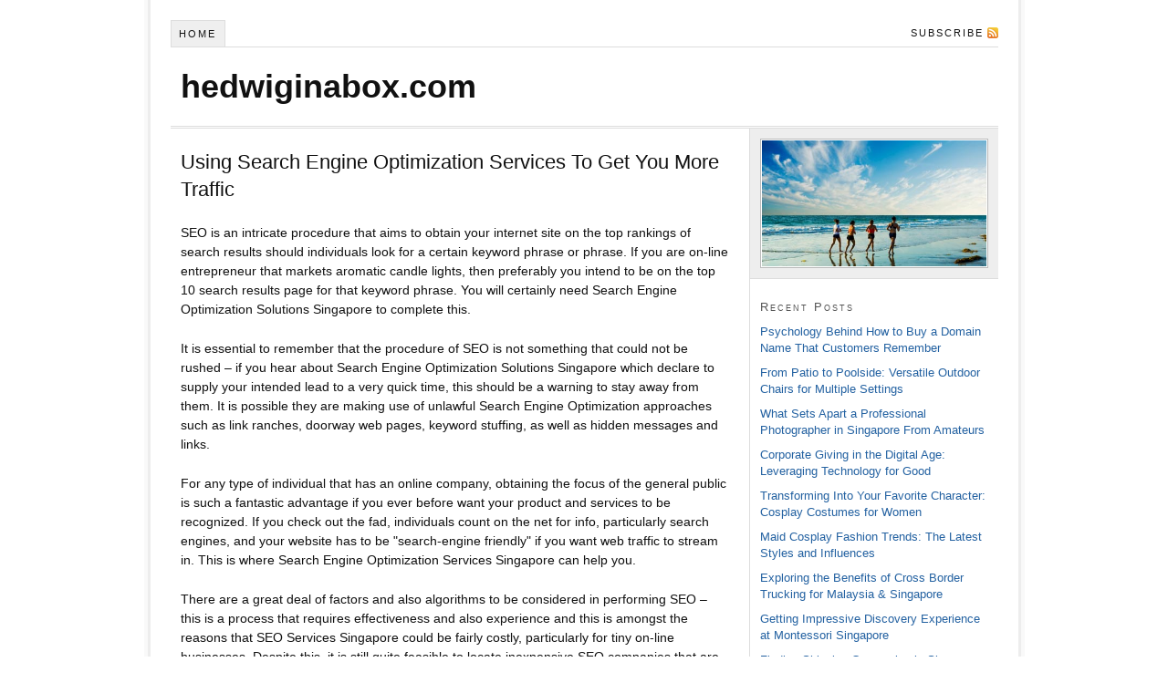

--- FILE ---
content_type: text/html; charset=UTF-8
request_url: https://www.hedwiginabox.com/using-search-engine-optimization-services-to-get-you-more-traffic/
body_size: 30624
content:
<!DOCTYPE html PUBLIC "-//W3C//DTD XHTML 1.0 Strict//EN" "http://www.w3.org/TR/xhtml1/DTD/xhtml1-strict.dtd">
<html xmlns="http://www.w3.org/1999/xhtml" dir="ltr" lang="en-US" prefix="og: https://ogp.me/ns#">
<head profile="http://gmpg.org/xfn/11">
<meta http-equiv="Content-Type" content="text/html; charset=UTF-8" />

<meta name="robots" content="noodp, noydir" />
<meta name="description" content="SEO is an intricate procedure that aims to obtain your internet site on the top rankings of search results should individuals look for a certain keyword phrase or phrase. If you are on-line entrepreneur that markets aromatic candle lights, then [&hellip;]" />
<link rel="stylesheet" href="https://www.hedwiginabox.com/wp-content/themes/default/style.css?110913-223512" type="text/css" media="screen, projection" />
<link rel="stylesheet" href="https://www.hedwiginabox.com/wp-content/themes/default/custom/layout.css?052822-195832" type="text/css" media="screen, projection" />
<!--[if lte IE 8]><link rel="stylesheet" href="https://www.hedwiginabox.com/wp-content/themes/default/lib/css/ie.css?110913-223407" type="text/css" media="screen, projection" /><![endif]-->
<link rel="stylesheet" href="https://www.hedwiginabox.com/wp-content/themes/default/custom/custom.css?110913-223315" type="text/css" media="screen, projection" />
<link rel="canonical" href="https://www.hedwiginabox.com/using-search-engine-optimization-services-to-get-you-more-traffic/" />
<link rel="alternate" type="application/rss+xml" title="hedwiginabox.com RSS Feed" href="https://www.hedwiginabox.com/feed/" />
<link rel="pingback" href="https://www.hedwiginabox.com/xmlrpc.php" />
<link rel="EditURI" type="application/rsd+xml" title="RSD" href="https://www.hedwiginabox.com/xmlrpc.php?rsd" />
<link rel="wlwmanifest" type="application/wlwmanifest+xml" href="https://www.hedwiginabox.com/wp-includes/wlwmanifest.xml" />

		<!-- All in One SEO 4.6.2 - aioseo.com -->
		<title>Using Search Engine Optimization Services To Get You More Traffic - hedwiginabox.com</title>
		<meta name="description" content="SEO is an intricate procedure that aims to obtain your internet site on the top rankings of search results should individuals look for a certain keyword phrase or phrase. If you are on-line entrepreneur that markets aromatic candle lights, then preferably you intend to be on the top 10 search results page for that keyword" />
		<meta name="robots" content="max-image-preview:large" />
		<link rel="canonical" href="https://www.hedwiginabox.com/using-search-engine-optimization-services-to-get-you-more-traffic/" />
		<meta name="generator" content="All in One SEO (AIOSEO) 4.6.2" />
		<meta property="og:locale" content="en_US" />
		<meta property="og:site_name" content="hedwiginabox.com -" />
		<meta property="og:type" content="article" />
		<meta property="og:title" content="Using Search Engine Optimization Services To Get You More Traffic - hedwiginabox.com" />
		<meta property="og:description" content="SEO is an intricate procedure that aims to obtain your internet site on the top rankings of search results should individuals look for a certain keyword phrase or phrase. If you are on-line entrepreneur that markets aromatic candle lights, then preferably you intend to be on the top 10 search results page for that keyword" />
		<meta property="og:url" content="https://www.hedwiginabox.com/using-search-engine-optimization-services-to-get-you-more-traffic/" />
		<meta property="article:published_time" content="2016-06-21T10:56:15+00:00" />
		<meta property="article:modified_time" content="2016-06-21T10:56:15+00:00" />
		<meta name="twitter:card" content="summary" />
		<meta name="twitter:title" content="Using Search Engine Optimization Services To Get You More Traffic - hedwiginabox.com" />
		<meta name="twitter:description" content="SEO is an intricate procedure that aims to obtain your internet site on the top rankings of search results should individuals look for a certain keyword phrase or phrase. If you are on-line entrepreneur that markets aromatic candle lights, then preferably you intend to be on the top 10 search results page for that keyword" />
		<script type="application/ld+json" class="aioseo-schema">
			{"@context":"https:\/\/schema.org","@graph":[{"@type":"BlogPosting","@id":"https:\/\/www.hedwiginabox.com\/using-search-engine-optimization-services-to-get-you-more-traffic\/#blogposting","name":"Using Search Engine Optimization Services To Get You More Traffic - hedwiginabox.com","headline":"Using Search Engine Optimization Services To Get You More Traffic","author":{"@id":"https:\/\/www.hedwiginabox.com\/author\/adminhcl\/#author"},"publisher":{"@id":"https:\/\/www.hedwiginabox.com\/#organization"},"datePublished":"2016-06-21T06:56:15-04:00","dateModified":"2016-06-21T06:56:15-04:00","inLanguage":"en-US","mainEntityOfPage":{"@id":"https:\/\/www.hedwiginabox.com\/using-search-engine-optimization-services-to-get-you-more-traffic\/#webpage"},"isPartOf":{"@id":"https:\/\/www.hedwiginabox.com\/using-search-engine-optimization-services-to-get-you-more-traffic\/#webpage"},"articleSection":"Uncategorized"},{"@type":"BreadcrumbList","@id":"https:\/\/www.hedwiginabox.com\/using-search-engine-optimization-services-to-get-you-more-traffic\/#breadcrumblist","itemListElement":[{"@type":"ListItem","@id":"https:\/\/www.hedwiginabox.com\/#listItem","position":1,"name":"Home","item":"https:\/\/www.hedwiginabox.com\/","nextItem":"https:\/\/www.hedwiginabox.com\/using-search-engine-optimization-services-to-get-you-more-traffic\/#listItem"},{"@type":"ListItem","@id":"https:\/\/www.hedwiginabox.com\/using-search-engine-optimization-services-to-get-you-more-traffic\/#listItem","position":2,"name":"Using Search Engine Optimization Services To Get You More Traffic","previousItem":"https:\/\/www.hedwiginabox.com\/#listItem"}]},{"@type":"Organization","@id":"https:\/\/www.hedwiginabox.com\/#organization","name":"hedwiginabox.com","url":"https:\/\/www.hedwiginabox.com\/"},{"@type":"Person","@id":"https:\/\/www.hedwiginabox.com\/author\/adminhcl\/#author","url":"https:\/\/www.hedwiginabox.com\/author\/adminhcl\/","name":"adminhcl"},{"@type":"WebPage","@id":"https:\/\/www.hedwiginabox.com\/using-search-engine-optimization-services-to-get-you-more-traffic\/#webpage","url":"https:\/\/www.hedwiginabox.com\/using-search-engine-optimization-services-to-get-you-more-traffic\/","name":"Using Search Engine Optimization Services To Get You More Traffic - hedwiginabox.com","description":"SEO is an intricate procedure that aims to obtain your internet site on the top rankings of search results should individuals look for a certain keyword phrase or phrase. If you are on-line entrepreneur that markets aromatic candle lights, then preferably you intend to be on the top 10 search results page for that keyword","inLanguage":"en-US","isPartOf":{"@id":"https:\/\/www.hedwiginabox.com\/#website"},"breadcrumb":{"@id":"https:\/\/www.hedwiginabox.com\/using-search-engine-optimization-services-to-get-you-more-traffic\/#breadcrumblist"},"author":{"@id":"https:\/\/www.hedwiginabox.com\/author\/adminhcl\/#author"},"creator":{"@id":"https:\/\/www.hedwiginabox.com\/author\/adminhcl\/#author"},"datePublished":"2016-06-21T06:56:15-04:00","dateModified":"2016-06-21T06:56:15-04:00"},{"@type":"WebSite","@id":"https:\/\/www.hedwiginabox.com\/#website","url":"https:\/\/www.hedwiginabox.com\/","name":"hedwiginabox.com","inLanguage":"en-US","publisher":{"@id":"https:\/\/www.hedwiginabox.com\/#organization"}}]}
		</script>
		<!-- All in One SEO -->

<script type="text/javascript">
/* <![CDATA[ */
window._wpemojiSettings = {"baseUrl":"https:\/\/s.w.org\/images\/core\/emoji\/15.0.3\/72x72\/","ext":".png","svgUrl":"https:\/\/s.w.org\/images\/core\/emoji\/15.0.3\/svg\/","svgExt":".svg","source":{"concatemoji":"https:\/\/www.hedwiginabox.com\/wp-includes\/js\/wp-emoji-release.min.js?ver=e1945479acc37306274adfa54bc87d28"}};
/*! This file is auto-generated */
!function(i,n){var o,s,e;function c(e){try{var t={supportTests:e,timestamp:(new Date).valueOf()};sessionStorage.setItem(o,JSON.stringify(t))}catch(e){}}function p(e,t,n){e.clearRect(0,0,e.canvas.width,e.canvas.height),e.fillText(t,0,0);var t=new Uint32Array(e.getImageData(0,0,e.canvas.width,e.canvas.height).data),r=(e.clearRect(0,0,e.canvas.width,e.canvas.height),e.fillText(n,0,0),new Uint32Array(e.getImageData(0,0,e.canvas.width,e.canvas.height).data));return t.every(function(e,t){return e===r[t]})}function u(e,t,n){switch(t){case"flag":return n(e,"\ud83c\udff3\ufe0f\u200d\u26a7\ufe0f","\ud83c\udff3\ufe0f\u200b\u26a7\ufe0f")?!1:!n(e,"\ud83c\uddfa\ud83c\uddf3","\ud83c\uddfa\u200b\ud83c\uddf3")&&!n(e,"\ud83c\udff4\udb40\udc67\udb40\udc62\udb40\udc65\udb40\udc6e\udb40\udc67\udb40\udc7f","\ud83c\udff4\u200b\udb40\udc67\u200b\udb40\udc62\u200b\udb40\udc65\u200b\udb40\udc6e\u200b\udb40\udc67\u200b\udb40\udc7f");case"emoji":return!n(e,"\ud83d\udc26\u200d\u2b1b","\ud83d\udc26\u200b\u2b1b")}return!1}function f(e,t,n){var r="undefined"!=typeof WorkerGlobalScope&&self instanceof WorkerGlobalScope?new OffscreenCanvas(300,150):i.createElement("canvas"),a=r.getContext("2d",{willReadFrequently:!0}),o=(a.textBaseline="top",a.font="600 32px Arial",{});return e.forEach(function(e){o[e]=t(a,e,n)}),o}function t(e){var t=i.createElement("script");t.src=e,t.defer=!0,i.head.appendChild(t)}"undefined"!=typeof Promise&&(o="wpEmojiSettingsSupports",s=["flag","emoji"],n.supports={everything:!0,everythingExceptFlag:!0},e=new Promise(function(e){i.addEventListener("DOMContentLoaded",e,{once:!0})}),new Promise(function(t){var n=function(){try{var e=JSON.parse(sessionStorage.getItem(o));if("object"==typeof e&&"number"==typeof e.timestamp&&(new Date).valueOf()<e.timestamp+604800&&"object"==typeof e.supportTests)return e.supportTests}catch(e){}return null}();if(!n){if("undefined"!=typeof Worker&&"undefined"!=typeof OffscreenCanvas&&"undefined"!=typeof URL&&URL.createObjectURL&&"undefined"!=typeof Blob)try{var e="postMessage("+f.toString()+"("+[JSON.stringify(s),u.toString(),p.toString()].join(",")+"));",r=new Blob([e],{type:"text/javascript"}),a=new Worker(URL.createObjectURL(r),{name:"wpTestEmojiSupports"});return void(a.onmessage=function(e){c(n=e.data),a.terminate(),t(n)})}catch(e){}c(n=f(s,u,p))}t(n)}).then(function(e){for(var t in e)n.supports[t]=e[t],n.supports.everything=n.supports.everything&&n.supports[t],"flag"!==t&&(n.supports.everythingExceptFlag=n.supports.everythingExceptFlag&&n.supports[t]);n.supports.everythingExceptFlag=n.supports.everythingExceptFlag&&!n.supports.flag,n.DOMReady=!1,n.readyCallback=function(){n.DOMReady=!0}}).then(function(){return e}).then(function(){var e;n.supports.everything||(n.readyCallback(),(e=n.source||{}).concatemoji?t(e.concatemoji):e.wpemoji&&e.twemoji&&(t(e.twemoji),t(e.wpemoji)))}))}((window,document),window._wpemojiSettings);
/* ]]> */
</script>
<link rel='stylesheet' id='yarppRelatedCss-css' href='https://www.hedwiginabox.com/wp-content/plugins/yet-another-related-posts-plugin/style/related.css?ver=5.30.10' type='text/css' media='all' />
<style id='wp-emoji-styles-inline-css' type='text/css'>

	img.wp-smiley, img.emoji {
		display: inline !important;
		border: none !important;
		box-shadow: none !important;
		height: 1em !important;
		width: 1em !important;
		margin: 0 0.07em !important;
		vertical-align: -0.1em !important;
		background: none !important;
		padding: 0 !important;
	}
</style>
<link rel='stylesheet' id='wp-block-library-css' href='https://www.hedwiginabox.com/wp-includes/css/dist/block-library/style.min.css?ver=e1945479acc37306274adfa54bc87d28' type='text/css' media='all' />
<style id='classic-theme-styles-inline-css' type='text/css'>
/*! This file is auto-generated */
.wp-block-button__link{color:#fff;background-color:#32373c;border-radius:9999px;box-shadow:none;text-decoration:none;padding:calc(.667em + 2px) calc(1.333em + 2px);font-size:1.125em}.wp-block-file__button{background:#32373c;color:#fff;text-decoration:none}
</style>
<style id='global-styles-inline-css' type='text/css'>
body{--wp--preset--color--black: #000000;--wp--preset--color--cyan-bluish-gray: #abb8c3;--wp--preset--color--white: #ffffff;--wp--preset--color--pale-pink: #f78da7;--wp--preset--color--vivid-red: #cf2e2e;--wp--preset--color--luminous-vivid-orange: #ff6900;--wp--preset--color--luminous-vivid-amber: #fcb900;--wp--preset--color--light-green-cyan: #7bdcb5;--wp--preset--color--vivid-green-cyan: #00d084;--wp--preset--color--pale-cyan-blue: #8ed1fc;--wp--preset--color--vivid-cyan-blue: #0693e3;--wp--preset--color--vivid-purple: #9b51e0;--wp--preset--gradient--vivid-cyan-blue-to-vivid-purple: linear-gradient(135deg,rgba(6,147,227,1) 0%,rgb(155,81,224) 100%);--wp--preset--gradient--light-green-cyan-to-vivid-green-cyan: linear-gradient(135deg,rgb(122,220,180) 0%,rgb(0,208,130) 100%);--wp--preset--gradient--luminous-vivid-amber-to-luminous-vivid-orange: linear-gradient(135deg,rgba(252,185,0,1) 0%,rgba(255,105,0,1) 100%);--wp--preset--gradient--luminous-vivid-orange-to-vivid-red: linear-gradient(135deg,rgba(255,105,0,1) 0%,rgb(207,46,46) 100%);--wp--preset--gradient--very-light-gray-to-cyan-bluish-gray: linear-gradient(135deg,rgb(238,238,238) 0%,rgb(169,184,195) 100%);--wp--preset--gradient--cool-to-warm-spectrum: linear-gradient(135deg,rgb(74,234,220) 0%,rgb(151,120,209) 20%,rgb(207,42,186) 40%,rgb(238,44,130) 60%,rgb(251,105,98) 80%,rgb(254,248,76) 100%);--wp--preset--gradient--blush-light-purple: linear-gradient(135deg,rgb(255,206,236) 0%,rgb(152,150,240) 100%);--wp--preset--gradient--blush-bordeaux: linear-gradient(135deg,rgb(254,205,165) 0%,rgb(254,45,45) 50%,rgb(107,0,62) 100%);--wp--preset--gradient--luminous-dusk: linear-gradient(135deg,rgb(255,203,112) 0%,rgb(199,81,192) 50%,rgb(65,88,208) 100%);--wp--preset--gradient--pale-ocean: linear-gradient(135deg,rgb(255,245,203) 0%,rgb(182,227,212) 50%,rgb(51,167,181) 100%);--wp--preset--gradient--electric-grass: linear-gradient(135deg,rgb(202,248,128) 0%,rgb(113,206,126) 100%);--wp--preset--gradient--midnight: linear-gradient(135deg,rgb(2,3,129) 0%,rgb(40,116,252) 100%);--wp--preset--font-size--small: 13px;--wp--preset--font-size--medium: 20px;--wp--preset--font-size--large: 36px;--wp--preset--font-size--x-large: 42px;--wp--preset--spacing--20: 0.44rem;--wp--preset--spacing--30: 0.67rem;--wp--preset--spacing--40: 1rem;--wp--preset--spacing--50: 1.5rem;--wp--preset--spacing--60: 2.25rem;--wp--preset--spacing--70: 3.38rem;--wp--preset--spacing--80: 5.06rem;--wp--preset--shadow--natural: 6px 6px 9px rgba(0, 0, 0, 0.2);--wp--preset--shadow--deep: 12px 12px 50px rgba(0, 0, 0, 0.4);--wp--preset--shadow--sharp: 6px 6px 0px rgba(0, 0, 0, 0.2);--wp--preset--shadow--outlined: 6px 6px 0px -3px rgba(255, 255, 255, 1), 6px 6px rgba(0, 0, 0, 1);--wp--preset--shadow--crisp: 6px 6px 0px rgba(0, 0, 0, 1);}:where(.is-layout-flex){gap: 0.5em;}:where(.is-layout-grid){gap: 0.5em;}body .is-layout-flex{display: flex;}body .is-layout-flex{flex-wrap: wrap;align-items: center;}body .is-layout-flex > *{margin: 0;}body .is-layout-grid{display: grid;}body .is-layout-grid > *{margin: 0;}:where(.wp-block-columns.is-layout-flex){gap: 2em;}:where(.wp-block-columns.is-layout-grid){gap: 2em;}:where(.wp-block-post-template.is-layout-flex){gap: 1.25em;}:where(.wp-block-post-template.is-layout-grid){gap: 1.25em;}.has-black-color{color: var(--wp--preset--color--black) !important;}.has-cyan-bluish-gray-color{color: var(--wp--preset--color--cyan-bluish-gray) !important;}.has-white-color{color: var(--wp--preset--color--white) !important;}.has-pale-pink-color{color: var(--wp--preset--color--pale-pink) !important;}.has-vivid-red-color{color: var(--wp--preset--color--vivid-red) !important;}.has-luminous-vivid-orange-color{color: var(--wp--preset--color--luminous-vivid-orange) !important;}.has-luminous-vivid-amber-color{color: var(--wp--preset--color--luminous-vivid-amber) !important;}.has-light-green-cyan-color{color: var(--wp--preset--color--light-green-cyan) !important;}.has-vivid-green-cyan-color{color: var(--wp--preset--color--vivid-green-cyan) !important;}.has-pale-cyan-blue-color{color: var(--wp--preset--color--pale-cyan-blue) !important;}.has-vivid-cyan-blue-color{color: var(--wp--preset--color--vivid-cyan-blue) !important;}.has-vivid-purple-color{color: var(--wp--preset--color--vivid-purple) !important;}.has-black-background-color{background-color: var(--wp--preset--color--black) !important;}.has-cyan-bluish-gray-background-color{background-color: var(--wp--preset--color--cyan-bluish-gray) !important;}.has-white-background-color{background-color: var(--wp--preset--color--white) !important;}.has-pale-pink-background-color{background-color: var(--wp--preset--color--pale-pink) !important;}.has-vivid-red-background-color{background-color: var(--wp--preset--color--vivid-red) !important;}.has-luminous-vivid-orange-background-color{background-color: var(--wp--preset--color--luminous-vivid-orange) !important;}.has-luminous-vivid-amber-background-color{background-color: var(--wp--preset--color--luminous-vivid-amber) !important;}.has-light-green-cyan-background-color{background-color: var(--wp--preset--color--light-green-cyan) !important;}.has-vivid-green-cyan-background-color{background-color: var(--wp--preset--color--vivid-green-cyan) !important;}.has-pale-cyan-blue-background-color{background-color: var(--wp--preset--color--pale-cyan-blue) !important;}.has-vivid-cyan-blue-background-color{background-color: var(--wp--preset--color--vivid-cyan-blue) !important;}.has-vivid-purple-background-color{background-color: var(--wp--preset--color--vivid-purple) !important;}.has-black-border-color{border-color: var(--wp--preset--color--black) !important;}.has-cyan-bluish-gray-border-color{border-color: var(--wp--preset--color--cyan-bluish-gray) !important;}.has-white-border-color{border-color: var(--wp--preset--color--white) !important;}.has-pale-pink-border-color{border-color: var(--wp--preset--color--pale-pink) !important;}.has-vivid-red-border-color{border-color: var(--wp--preset--color--vivid-red) !important;}.has-luminous-vivid-orange-border-color{border-color: var(--wp--preset--color--luminous-vivid-orange) !important;}.has-luminous-vivid-amber-border-color{border-color: var(--wp--preset--color--luminous-vivid-amber) !important;}.has-light-green-cyan-border-color{border-color: var(--wp--preset--color--light-green-cyan) !important;}.has-vivid-green-cyan-border-color{border-color: var(--wp--preset--color--vivid-green-cyan) !important;}.has-pale-cyan-blue-border-color{border-color: var(--wp--preset--color--pale-cyan-blue) !important;}.has-vivid-cyan-blue-border-color{border-color: var(--wp--preset--color--vivid-cyan-blue) !important;}.has-vivid-purple-border-color{border-color: var(--wp--preset--color--vivid-purple) !important;}.has-vivid-cyan-blue-to-vivid-purple-gradient-background{background: var(--wp--preset--gradient--vivid-cyan-blue-to-vivid-purple) !important;}.has-light-green-cyan-to-vivid-green-cyan-gradient-background{background: var(--wp--preset--gradient--light-green-cyan-to-vivid-green-cyan) !important;}.has-luminous-vivid-amber-to-luminous-vivid-orange-gradient-background{background: var(--wp--preset--gradient--luminous-vivid-amber-to-luminous-vivid-orange) !important;}.has-luminous-vivid-orange-to-vivid-red-gradient-background{background: var(--wp--preset--gradient--luminous-vivid-orange-to-vivid-red) !important;}.has-very-light-gray-to-cyan-bluish-gray-gradient-background{background: var(--wp--preset--gradient--very-light-gray-to-cyan-bluish-gray) !important;}.has-cool-to-warm-spectrum-gradient-background{background: var(--wp--preset--gradient--cool-to-warm-spectrum) !important;}.has-blush-light-purple-gradient-background{background: var(--wp--preset--gradient--blush-light-purple) !important;}.has-blush-bordeaux-gradient-background{background: var(--wp--preset--gradient--blush-bordeaux) !important;}.has-luminous-dusk-gradient-background{background: var(--wp--preset--gradient--luminous-dusk) !important;}.has-pale-ocean-gradient-background{background: var(--wp--preset--gradient--pale-ocean) !important;}.has-electric-grass-gradient-background{background: var(--wp--preset--gradient--electric-grass) !important;}.has-midnight-gradient-background{background: var(--wp--preset--gradient--midnight) !important;}.has-small-font-size{font-size: var(--wp--preset--font-size--small) !important;}.has-medium-font-size{font-size: var(--wp--preset--font-size--medium) !important;}.has-large-font-size{font-size: var(--wp--preset--font-size--large) !important;}.has-x-large-font-size{font-size: var(--wp--preset--font-size--x-large) !important;}
.wp-block-navigation a:where(:not(.wp-element-button)){color: inherit;}
:where(.wp-block-post-template.is-layout-flex){gap: 1.25em;}:where(.wp-block-post-template.is-layout-grid){gap: 1.25em;}
:where(.wp-block-columns.is-layout-flex){gap: 2em;}:where(.wp-block-columns.is-layout-grid){gap: 2em;}
.wp-block-pullquote{font-size: 1.5em;line-height: 1.6;}
</style>
<link rel="https://api.w.org/" href="https://www.hedwiginabox.com/wp-json/" /><link rel="alternate" type="application/json" href="https://www.hedwiginabox.com/wp-json/wp/v2/posts/34" /><link rel="alternate" type="application/json+oembed" href="https://www.hedwiginabox.com/wp-json/oembed/1.0/embed?url=https%3A%2F%2Fwww.hedwiginabox.com%2Fusing-search-engine-optimization-services-to-get-you-more-traffic%2F" />
<link rel="alternate" type="text/xml+oembed" href="https://www.hedwiginabox.com/wp-json/oembed/1.0/embed?url=https%3A%2F%2Fwww.hedwiginabox.com%2Fusing-search-engine-optimization-services-to-get-you-more-traffic%2F&#038;format=xml" />
</head>
<body class="custom">
<div id="container">
<div id="page">
<ul class="menu">
<li class="tab tab-home"><a href="https://www.hedwiginabox.com">Home</a></li>
<li class="rss"><a href="https://www.hedwiginabox.com/feed/" title="hedwiginabox.com RSS Feed">Subscribe</a></li>
</ul>
	<div id="header">
		<p id="logo"><a href="https://www.hedwiginabox.com">hedwiginabox.com</a></p>
	</div>
	<div id="content_box">
		<div id="content" class="hfeed">

			<div class="post_box top post-34 post type-post status-publish format-standard hentry category-uncategorized" id="post-34">
				<div class="headline_area">
					<h1 class="entry-title">Using Search Engine Optimization Services To Get You More Traffic</h1>
				</div>
				<div class="format_text entry-content">
<p>SEO is an intricate procedure that aims to obtain your internet site on the top rankings of search results should individuals look for a certain keyword phrase or phrase. If you are on-line entrepreneur that markets aromatic candle lights, then preferably you intend to be on the top 10 search results page for that keyword phrase. You will certainly need Search Engine Optimization Solutions Singapore to complete this.</p>
<p>It is essential to remember that the procedure of SEO is not something that could not be rushed &#8211; if you hear about Search Engine Optimization Solutions Singapore which declare to supply your intended lead to a very quick time, this should be a warning to stay away from them. It is possible they are making use of unlawful Search Engine Optimization approaches such as link ranches, doorway web pages, keyword stuffing, as well as hidden messages and links.</p>
<p>For any type of individual that has an online company, obtaining the focus of the general public is such a fantastic advantage if you ever before want your product and services to be recognized. If you check out the fad, individuals count on the net for info, particularly search engines, and your website has to be &quot;search-engine friendly&quot; if you want web traffic to stream in. This is where Search Engine Optimization Services Singapore can help you.</p>
<p>There are a great deal of factors and also algorithms to be considered in performing SEO &#8211; this is a process that requires effectiveness and also experience and this is amongst the reasons that SEO Services Singapore could be fairly costly, particularly for tiny on-line businesses. Despite this, it is still quite feasible to locate inexpensive SEO companies that are both trustworthy as well as efficient.</p>
<p>As you are doing your search for a <a href="http://www.seosubmit.com">SEO Services</a> Singapore, it is very suggested that you seek Search Engine Optimization package deals rather than simply individual companies. This would verify to be a much more cost-effective method in aiding your internet site get the web traffic it requires and you likewise get to get other services that will assist your online business prosper.</p>
<p>There are fairly a variety of Search Engine Optimization Services Singapore in competitors nowadays as well as this is excellent information considering that you have a lot of alternatives to select from. Searching for a good one will require a little patience and initiative on your component, particularly in doing some study job. Via the web, you could look for Search Engine Optimization service providers as well as have a look at their web site for comprehensive information about them.</p>
<div class='yarpp yarpp-related yarpp-related-website yarpp-related-none yarpp-template-list'>
<p> </p>
</div>
				</div>
			</div>

			<div id="comments">
			</div>
					<div class="prev_next post_nav">
						<p class="previous">Previous post: <a href="https://www.hedwiginabox.com/best-ways-to-hire-a-good-singapore-food-photographer/" rel="prev">Best Ways to Hire A Good Singapore Food Photographer</a></p>
						<p>Next post: <a href="https://www.hedwiginabox.com/using-company-presents-allow-you-to-show-overall-gratitude/" rel="next">Using Company Presents Allow You to Show Overall Gratitude</a></p>
					</div>
		</div>

		<div id="sidebars">
			<div id="multimedia_box" class="image_box">
				<div id="image_box">
<img class="sixteen_by_nine" src="https://www.hedwiginabox.com/wp-content/themes/default/custom/rotator/sample-2.jpg" alt="sample-2.jpg" />
				</div>
			</div>
			<div id="sidebar_1" class="sidebar">
				<ul class="sidebar_list">

		<li class="widget widget_recent_entries" id="recent-posts-3">
		<h3>Recent Posts</h3>
		<ul>
											<li>
					<a href="https://www.hedwiginabox.com/psychology-behind-how-to-buy-a-domain-name-that-customers-remember/">Psychology Behind How to Buy a Domain Name That Customers Remember</a>
									</li>
											<li>
					<a href="https://www.hedwiginabox.com/from-patio-to-poolside-versatile-outdoor-chairs-for-multiple-settings/">From Patio to Poolside: Versatile Outdoor Chairs for Multiple Settings</a>
									</li>
											<li>
					<a href="https://www.hedwiginabox.com/what-sets-apart-a-professional-photographer-in-singapore-from-amateurs/">What Sets Apart a Professional Photographer in Singapore From Amateurs</a>
									</li>
											<li>
					<a href="https://www.hedwiginabox.com/corporate-giving-in-the-digital-age-leveraging-technology-for-good/">Corporate Giving in the Digital Age: Leveraging Technology for Good</a>
									</li>
											<li>
					<a href="https://www.hedwiginabox.com/transforming-into-your-favorite-character-cosplay-costumes-for-women/">Transforming Into Your Favorite Character: Cosplay Costumes for Women</a>
									</li>
											<li>
					<a href="https://www.hedwiginabox.com/maid-cosplay-fashion-trends-the-latest-styles-and-influences/">Maid Cosplay Fashion Trends: The Latest Styles and Influences</a>
									</li>
											<li>
					<a href="https://www.hedwiginabox.com/exploring-the-benefits-of-cross-border-trucking-for-malaysia-singapore/">Exploring the Benefits of Cross Border Trucking for Malaysia &#038; Singapore</a>
									</li>
											<li>
					<a href="https://www.hedwiginabox.com/getting-impressive-discovery-experience-at-montessori-singapore/">Getting Impressive Discovery Experience at Montessori Singapore</a>
									</li>
											<li>
					<a href="https://www.hedwiginabox.com/finding-shipping-companies-in-singapore-that-work-for-you/">Finding Shipping Companies in Singapore That Work For You</a>
									</li>
											<li>
					<a href="https://www.hedwiginabox.com/girlfriend-gift-ideas-for-the-special-occasion/">Girlfriend Gift Ideas For The Special Occasion</a>
									</li>
											<li>
					<a href="https://www.hedwiginabox.com/why-parenting-workshops-can-give-help-for-new-parents/">Why Parenting Workshops Can Give Help For New Parents</a>
									</li>
											<li>
					<a href="https://www.hedwiginabox.com/having-survival-kit-can-make-your-hiking-trip-safer/">Having Survival Kit Can Make Your Hiking Trip Safer</a>
									</li>
											<li>
					<a href="https://www.hedwiginabox.com/montessori-singapore-can-help-your-kid-grow-better/">Montessori Singapore Can Help Your Kid Grow Better</a>
									</li>
											<li>
					<a href="https://www.hedwiginabox.com/getting-a-brand-new-style-at-the-hairdresser-at-tampines/">Getting a Brand New Style at the Hairdresser at Tampines</a>
									</li>
											<li>
					<a href="https://www.hedwiginabox.com/agv-forklift-enables-workers-to-tackle-bigger-tasks/">AGV Forklift Enables Workers to Tackle Bigger Tasks</a>
									</li>
											<li>
					<a href="https://www.hedwiginabox.com/the-mobile-amr-robot-does-everything-for-warehouse-inventory/">The Mobile AMR Robot Does Everything for Warehouse Inventory</a>
									</li>
											<li>
					<a href="https://www.hedwiginabox.com/discover-how-parenting-workshops-help-how-to-talk-to-kids/">Discover How Parenting Workshops Help How To Talk To Kids</a>
									</li>
											<li>
					<a href="https://www.hedwiginabox.com/company-background-check-for-safer-business-transactions/">Company Background Check For Safer Business Transactions</a>
									</li>
											<li>
					<a href="https://www.hedwiginabox.com/why-small-and-large-businesses-like-office-space-rentals/">Why Small and Large Businesses Like Office Space Rentals</a>
									</li>
											<li>
					<a href="https://www.hedwiginabox.com/using-a-reach-stacker-to-move-inventory-easier/">Using A Reach Stacker To Move Inventory Easier</a>
									</li>
					</ul>

		</li>				</ul>
			</div>
		</div>
	</div>
	<div id="footer">
<script type="text/javascript" src="https://www.hedwiginabox.com/wp-includes/js/comment-reply.min.js?ver=e1945479acc37306274adfa54bc87d28" id="comment-reply-js" async="async" data-wp-strategy="async"></script>
	</div>
</div>
</div>
<!--[if lte IE 8]>
<div id="ie_clear"></div>
<![endif]-->
</body>
</html>

--- FILE ---
content_type: text/css
request_url: https://www.hedwiginabox.com/wp-content/themes/default/custom/custom.css?110913-223315
body_size: 1118
content:
/*
File:			custom.css
Description:	Custom styles for Thesis

BASIC USAGE:

If you have enabled the custom stylesheet in the Thesis options panel, the <body> tag 
will be appended with the "custom" class, like so: <body class="custom">. You can use 
the "custom" class to override *any* CSS declarations contained in the style.css file.

For example, if you wish to change the default link color to green, you would add the 
following declarations to this file:

	.custom a, .custom a:visited { color: #090; }	<--- This makes links green
	.custom a:hover { color: #00f; }	<--- This makes links blue when you mouse over them

WHY THIS WORKS:

By using the "custom" class, you are creating more specific CSS declarations for HTML
elements. CSS styling is applied through rules of specificity, and because declarations
prepended with .custom are more specific, they get applied when the page is rendered!

More information about styling your Thesis installation using this file can be found
in the User's Guide:
	http://diythemes.com/thesis/rtfm/customizing-thesis-with-customcss/
*/
.custom .comment_time {display:none;}
